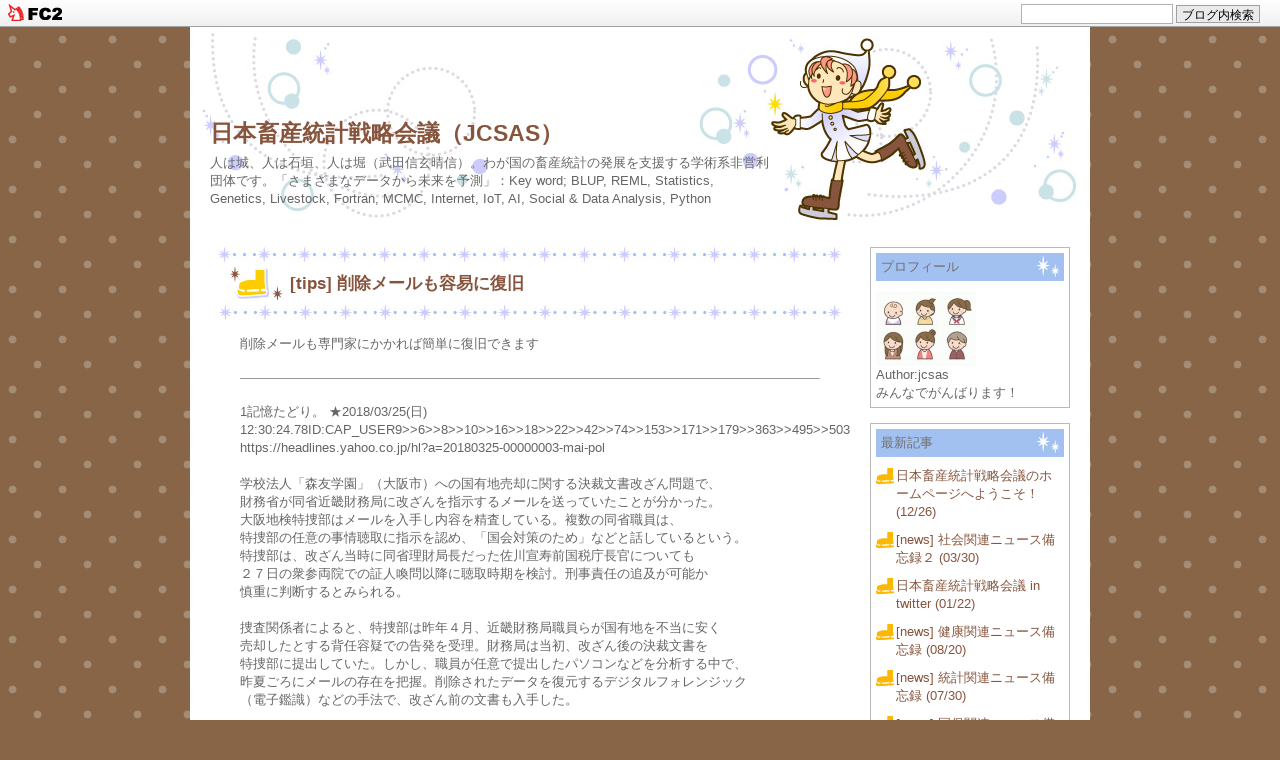

--- FILE ---
content_type: text/html; charset=utf-8
request_url: http://jcsas2018.jp/blog-date-201803.html
body_size: 10293
content:
<!DOCTYPE html PUBLIC "-//W3C//DTD XHTML 1.0 Transitional//EN" "http://www.w3.org/TR/xhtml1/DTD/xhtml1-transitional.dtd">
<html xmlns="http://www.w3.org/1999/xhtml" xml:lang="ja" lang="ja">
<head>
	<meta http-equiv="Content-Type" content="text/html; charset=utf-8" />
	<meta http-equiv="Content-Style-Type" content="text/css" />
	<meta http-equiv="Content-Script-Type" content="text/javascript" />
	<meta name="author" content="jcsas" />
	<meta name="description" content="人は城、人は石垣、人は堀（武田信玄晴信）。わが国の畜産統計の発展を支援する学術系非営利団体です。「さまざまなデータから未来を予測」：Key word; BLUP, REML, Statistics, Genetics, Livestock, Fortran, MCMC, Internet, IoT, AI, Social & Data Analysis, Python" />
	<title>日本畜産統計戦略会議（JCSAS）　2018年03月</title>
	<link rel="stylesheet" type="text/css" href="http://blog-imgs-110.fc2.com/j/c/s/jcsas/css/22377.css" media="all" />
	<link rel="alternate" type="application/rss+xml" href="http://jcsas2018.jp/?xml" title="RSS" />
	<link rel="top" href="http://jcsas2018.jp/" title="Top" />
	<link rel="index" href="http://jcsas2018.jp/?all" title="インデックス" />
				<link href="https://static.fc2.com/css_cn/common/headbar/120710style.css" rel="stylesheet" type="text/css" media="all" />
</head>
<body>
<div id="sh_fc2blogheadbar">
	<div class="sh_fc2blogheadbar_body">
		<div id="sh_fc2blogheadbar_menu">
			<a href="https://blog.fc2.com/" rel="nofollow"><img src="https://static.fc2.com/image/headbar/sh_fc2blogheadbar_logo.png" alt="FC2ブログ" /></a>
		</div>
		<div id="sh_fc2blogheadbar_search">
			<form name="barForm" method="get" action="" target="blank">
				<input class="sh_fc2blogheadbar_searchform" type="text" name="q" value="" maxlength="30" onclick="this.style.color='#000000';" onfocus="this.select();" onblur="this.style.color='#999999'" />
				<input type="hidden" name="charset" value="utf-8" />
				<input class="sh_fc2blogheadbar_searchbtn" type="submit" value="ブログ内検索" />
			</form>
		</div>
		<div id="sh_fc2blogheadbar_link_box" class="sh_fc2blogheadbar_link" style="visibility: hidden;"></div>
	</div>
</div>

	<div id="container">
		<div id="header">
			<h1><a href="http://jcsas2018.jp/" accesskey="0" title="日本畜産統計戦略会議（JCSAS）">日本畜産統計戦略会議（JCSAS）</a></h1>
			<p>人は城、人は石垣、人は堀（武田信玄晴信）。わが国の畜産統計の発展を支援する学術系非営利団体です。「さまざまなデータから未来を予測」：Key word; BLUP, REML, Statistics, Genetics, Livestock, Fortran, MCMC, Internet, IoT, AI, Social & Data Analysis, Python</p>
		</div><!-- /header -->
		<div id="main">
									<div class="content" id="e24">
				<h2 class="entry_header"><a href="http://jcsas2018.jp/blog-entry-24.html" title="このエントリーの固定リンク">[tips] 削除メールも容易に復旧</a></h2>
				<div class="entry_body">
					削除メールも専門家にかかれば簡単に復旧できます<br><br><hr size="1"><br>1記憶たどり。 ★2018/03/25(日) 12:30:24.78ID:CAP_USER9&gt;&gt;6&gt;&gt;8&gt;&gt;10&gt;&gt;16&gt;&gt;18&gt;&gt;22&gt;&gt;42&gt;&gt;74&gt;&gt;153&gt;&gt;171&gt;&gt;179&gt;&gt;363&gt;&gt;495&gt;&gt;503&gt;&gt;506<br>https://headlines.yahoo.co.jp/hl?a=20180325-00000003-mai-pol <br><br>学校法人「森友学園」（大阪市）への国有地売却に関する決裁文書改ざん問題で、 <br>財務省が同省近畿財務局に改ざんを指示するメールを送っていたことが分かった。 <br>大阪地検特捜部はメールを入手し内容を精査している。複数の同省職員は、 <br>特捜部の任意の事情聴取に指示を認め、「国会対策のため」などと話しているという。 <br>特捜部は、改ざん当時に同省理財局長だった佐川宣寿前国税庁長官についても <br>２７日の衆参両院での証人喚問以降に聴取時期を検討。刑事責任の追及が可能か <br>慎重に判断するとみられる。 <br><br>捜査関係者によると、特捜部は昨年４月、近畿財務局職員らが国有地を不当に安く <br>売却したとする背任容疑での告発を受理。財務局は当初、改ざん後の決裁文書を <br>特捜部に提出していた。しかし、職員が任意で提出したパソコンなどを分析する中で、 <br>昨夏ごろにメールの存在を把握。削除されたデータを復元するデジタルフォレンジック <br>（電子鑑識）などの手法で、改ざん前の文書も入手した。 <br><br>本省や財務局の職員は事情聴取に、昨年２～４月に本省の指示で書き換え、 <br>佐川氏の答弁と整合性を取るためだったと説明。特捜部は、今月７日に自殺した <br>財務局職員からも以前に事情を聴いていたとみられる。 <br><br>財務省は今月１２日、学園への国有地貸し付けや売却に関する決裁文書１４件を <br>本省の指示で書き換えたと発表。改ざんは約３００カ所に及び、学園が陳情していた <br>複数の政治家や安倍晋三首相の妻昭恵氏に関する記述も削除されていた。 <br><br>国有地が約８億円値引きされ、１億３４００万円と格安での売却が発覚した昨年２月以降、 <br>佐川氏は「価格を提示したことも、先方からいくらで買いたいと希望があったこともない」 <br>と価格交渉を否定。交渉記録についても「廃棄した」と答弁していた。 <br><br>しかし、改ざん前の文書には「価格等について協議した」と明記され、財務局が本省の指示で <br>交渉した詳しい経緯が書かれ、答弁と矛盾する内容だった。 <br><br>特捜部は背任容疑の他、公用文書毀棄（きき）などの容疑でも告発を受理。 <br>立件の可否を慎重に判断する。 <br><br><br>前スレ <br>http://asahi.2ch.net/test/read.cgi/newsplus/1521942042/ <br>1が建った時刻：2018/03/25(日) 08:18:32.75 <br><hr size="1"><br>										<div class="fc2_footer" style="text-align:left;vertical-align:middle;height:auto;">
<div class="fc2button-clap" data-clap-url="//blogvote.fc2.com/pickup/jcsas/24/clap" id="fc2button-clap-24" style="vertical-align:top;border:none;display:inline;margin-right:2px;">
<script type="text/javascript">
(function(d) {
var img = new Image();
d.getElementById("fc2button-clap-24").appendChild(img);
img.src = '//static.fc2.com/image/clap/number/white/4.gif';
(function(s) { s.cursor = 'pointer'; s.border = 0; s.verticalAlign = 'top'; s.margin = '0'; s.padding = '0'; })(img.style);
var clap = function() { window.open('//blogvote.fc2.com/pickup/jcsas/24/clap')};
if (img.addEventListener) { img.addEventListener('click', clap, false); } else if (img.attachEvent) { img.attachEvent('onclick', clap); }
})(document);
</script>
</div>

<div class="fc2button-twitter" style="vertical-align:top;border:none;margin-right:2px;display:inline-block;*display:inline;">
<a href="https://twitter.com/share" class="twitter-share-button" data-url="http://jcsas2018.jp/blog-entry-24.html" data-text="[tips] 削除メールも容易に復旧" data-size="" data-lang="ja">Tweet</a>
<script type="text/javascript" charset="utf-8" src="https://platform.twitter.com/widgets.js"></script>
</div><div class="fc2button-facebook" style="vertical-align:top;border:none;display:inline-block;*display:inline;*margin-right:5px;">
<iframe src="https://www.facebook.com/plugins/like.php?href=http%3A%2F%2Fjcsas2018.jp%2Fblog-entry-24.html&amp;layout=button_count&amp;width=105&amp;share=0&amp;action=like&amp;height=21&amp;locale=ja_JP&amp;appId=" width="105" height="21" style="border:none; overflow:hidden;" scrolling="no" frameborder="0" allowfullscreen="true" allow="autoplay; clipboard-write; encrypted-media; picture-in-picture; web-share"></iframe>
</div>
<div class="fc2button-line" style="vertical-align:top;border:none;margin-right:1em;display:none;">
<div class="line-it-button" data-lang="ja" data-type="share-a" data-url="http://jcsas2018.jp/blog-entry-24.html" style="display: none;"></div>
<script src="https://d.line-scdn.net/r/web/social-plugin/js/thirdparty/loader.min.js" async="async" defer="defer"></script>
</div>
</div>
									</div><!--/entry_body-->
				<ul class="entry_footer">
					<li>2018-03-25(14:23) : </li>
					<li><a href="/blog-category-6.html" title="このカテゴリ一覧を見る">tips</a> : </li>
										<li><a href="http://jcsas2018.jp/blog-entry-24.html#cm" title="コメントの投稿">コメント 3</a> : </li>
																								</ul>
				<div class="pagetop"><a href="#container" title="このページのトップへ">このページのトップへ</a></div>
			</div><!--/content--><div class="content" id="e23">
				<h2 class="entry_header"><a href="http://jcsas2018.jp/blog-entry-23.html" title="このエントリーの固定リンク">[news] Facebookでのいいね！はその情報がFacebook役員に知られます </a></h2>
				<div class="entry_body">
					<div>あちこちのWebページに設置してある「Facebookいいね！ボタン」が悪さしています。</div><div>（本ページにも設置してあります）</div><div><br></div><div>このFacebookいいねを押すと、<br>・ボタン押せる人はFacebookユーザーのみ。そのユーザーの名前や個人情報など。<br>・どこの変な怪しいページでいいねボタン押したかの情報。<br>をセットでFacebook本社にユーザーには内緒(規定には小さくその旨かかれてるらしい)で送信する仕組み。<br></div><div><br></div><div>Facebookはホントに恐ろしい。</div><div>こういうのがネット社会の恐ろしさです。</div><div><br></div><div>1孤高の旅人 ★2018/02/25(日) 12:36:07.40ID:CAP_USER9&gt;&gt;195&gt;&gt;203<br>いいね！設置サイト、閲覧だけで個人情報送信 <br>2018年02月25日 11時57分 <br>http://www.yomiuri.co.jp/national/20180224-OYT1T50128.html </div><div>　世界最大のＳＮＳ（ソーシャル・ネットワーキング・サービス）フェイスブック（ＦＢ）が、「いいね！」ボタンを設置した外部のウェブサイトを通じて、利用者の「個人情報」を大量に集めている。 </div><div>　「いいね！」の設置サイトを閲覧するとクリックしなくても自動的に端末情報などがＦＢに送られ、ＦＢの保有する利用者登録情報と紐ひもづけされるためだ。「いいね！」は国内の公的機関や企業をはじめ、医療情報サイトなどにも設置されているが、こうした機能があることを認識しているサイトは少ない。専門家は個人情報保護法に抵触する可能性を指摘している。 <br>　ＦＢの情報収集を巡っては今月、ベルギーの裁判所がプライバシー侵害を認定。ＦＢは「海外では対応を検討しているが、日本では予定はない」としている。 <br>　読売新聞がＦＢの「いいね！」「シェア」「ログイン」などの設置状況を調べたところ、１月末現在で全国上場企業の売上高トップ１００社のうち半数以上で確認。外務、財務、農水省、警察庁などの公的機関や、アダルトサイト、医療情報サイト、患者らが病状をつづる「病気ブログ」でも多数設置されている。 <br>　これらのプログラムはＦＢによって無償提供され、誰でも自由に設置できる。サイト運営者にとっては、コンテンツ拡散などに役立つが、設置すると、サイトを閲覧した端末に端末識別情報や閲覧サイト情報などをＦＢのサーバーに送信させる仕組みになっている。 <br>　端末の識別情報は単独では個人情報保護法の規制対象外のため、こうした閲覧履歴の収集はＦＢ以外の事業者も普通に行っているが、実名登録が原則のＦＢの場合、利用者の氏名等の登録情報と結びつけ、個人情報として蓄積することになる。ＦＢは、こうした一人一人の関心や嗜好しこうがわかる閲覧履歴をもとに、ＦＢ内外での広告に活用している。 <br>　ＦＢは「現在は、自社の規約で説明している」としているが、利用者には、どのサイトに「いいね！」が置かれているか閲覧するまで分からず、閲覧するとその瞬間に情報が送信されるため、拒否できない状態だ。<br>一方、設置サイト側は「商品の宣伝になると思って設置しただけで、まさか閲覧するだけで情報送信させる仕組みとは思わなかった」（自動車メーカー）などと説明し、自社サイトの規約で説明しているケースはほとんどなかった。 <br>　プライバシー問題に詳しい情報セキュリティ大学院大学の湯浅墾道はるみち教授の話「利用者にとっては予測も拒否もできない情報収集。規約も分かりにくく、送信に気づかない人も多いことを考えると個人情報保護法の求める適正取得の義務に違反する可能性がある」</div><div><br></div>										<div class="fc2_footer" style="text-align:left;vertical-align:middle;height:auto;">
<div class="fc2button-clap" data-clap-url="//blogvote.fc2.com/pickup/jcsas/23/clap" id="fc2button-clap-23" style="vertical-align:top;border:none;display:inline;margin-right:2px;">
<script type="text/javascript">
(function(d) {
var img = new Image();
d.getElementById("fc2button-clap-23").appendChild(img);
img.src = '//static.fc2.com/image/clap/number/white/5.gif';
(function(s) { s.cursor = 'pointer'; s.border = 0; s.verticalAlign = 'top'; s.margin = '0'; s.padding = '0'; })(img.style);
var clap = function() { window.open('//blogvote.fc2.com/pickup/jcsas/23/clap')};
if (img.addEventListener) { img.addEventListener('click', clap, false); } else if (img.attachEvent) { img.attachEvent('onclick', clap); }
})(document);
</script>
</div>

<div class="fc2button-twitter" style="vertical-align:top;border:none;margin-right:2px;display:inline-block;*display:inline;">
<a href="https://twitter.com/share" class="twitter-share-button" data-url="http://jcsas2018.jp/blog-entry-23.html" data-text="[news] Facebookでのいいね！はその情報がFacebook役員に知られます " data-size="" data-lang="ja">Tweet</a>
<script type="text/javascript" charset="utf-8" src="https://platform.twitter.com/widgets.js"></script>
</div><div class="fc2button-facebook" style="vertical-align:top;border:none;display:inline-block;*display:inline;*margin-right:5px;">
<iframe src="https://www.facebook.com/plugins/like.php?href=http%3A%2F%2Fjcsas2018.jp%2Fblog-entry-23.html&amp;layout=button_count&amp;width=105&amp;share=0&amp;action=like&amp;height=21&amp;locale=ja_JP&amp;appId=" width="105" height="21" style="border:none; overflow:hidden;" scrolling="no" frameborder="0" allowfullscreen="true" allow="autoplay; clipboard-write; encrypted-media; picture-in-picture; web-share"></iframe>
</div>
<div class="fc2button-line" style="vertical-align:top;border:none;margin-right:1em;display:none;">
<div class="line-it-button" data-lang="ja" data-type="share-a" data-url="http://jcsas2018.jp/blog-entry-23.html" style="display: none;"></div>
<script src="https://d.line-scdn.net/r/web/social-plugin/js/thirdparty/loader.min.js" async="async" defer="defer"></script>
</div>
</div>
									</div><!--/entry_body-->
				<ul class="entry_footer">
					<li>2018-03-02(13:31) : </li>
					<li><a href="/blog-category-5.html" title="このカテゴリ一覧を見る">news</a> : </li>
										<li><a href="http://jcsas2018.jp/blog-entry-23.html#cm" title="コメントの投稿">コメント 4</a> : </li>
																								</ul>
				<div class="pagetop"><a href="#container" title="このページのトップへ">このページのトップへ</a></div>
			</div><!--/content-->											
															<div class="page_navi">
											<a href="http://jcsas2018.jp/" title="ホーム">ホーム</a>
													</div><!--/page_navi-->
						<div class="content">
				
				<div class="pagetop"><a href="#container" title="このページのトップへ">このページのトップへ</a></div>
			</div><!--/content-->
					</div><!-- /main -->
		<div id="sidemenu">
						
			<dl class="sidemenu_body">
				<dt class="plg_title" style="text-align:left">プロフィール</dt>
								<dd class="plg_body" style="text-align:left"><p class="plugin-myimage" style="text-align:left">
<img src="https://blog-imgs-110.fc2.com/j/c/s/jcsas/jcsas4s.jpg" alt="jcsas">
</p>
<p style="text-align:left">
Author:jcsas<br>
みんなでがんばります！</p></dd>
							</dl>
			
			<dl class="sidemenu_body">
				<dt class="plg_title" style="text-align:left">最新記事</dt>
								<dd class="plg_body" style="text-align:left"><ul>
<li style="text-align:left">
<a href="http://jcsas2018.jp/blog-entry-4.html" title="日本畜産統計戦略会議のホームページへようこそ！">日本畜産統計戦略会議のホームページへようこそ！ (12/26)</a>
</li><li style="text-align:left">
<a href="http://jcsas2018.jp/blog-entry-47.html" title="[news] 社会関連ニュース備忘録２">[news] 社会関連ニュース備忘録２ (03/30)</a>
</li><li style="text-align:left">
<a href="http://jcsas2018.jp/blog-entry-21.html" title="日本畜産統計戦略会議 in twitter">日本畜産統計戦略会議 in twitter (01/22)</a>
</li><li style="text-align:left">
<a href="http://jcsas2018.jp/blog-entry-52.html" title="[news] 健康関連ニュース備忘録">[news] 健康関連ニュース備忘録 (08/20)</a>
</li><li style="text-align:left">
<a href="http://jcsas2018.jp/blog-entry-51.html" title="[news] 統計関連ニュース備忘録">[news] 統計関連ニュース備忘録 (07/30)</a>
</li><li style="text-align:left">
<a href="http://jcsas2018.jp/blog-entry-43.html" title="[news] 国保関連ニュース備忘録">[news] 国保関連ニュース備忘録 (02/26)</a>
</li><li style="text-align:left">
<a href="http://jcsas2018.jp/blog-entry-36.html" title="プログラム部品等の永続的保守管理について">プログラム部品等の永続的保守管理について (12/29)</a>
</li><li style="text-align:left">
<a href="http://jcsas2018.jp/blog-entry-30.html" title="[news] プログラム関連ニュース備忘録">[news] プログラム関連ニュース備忘録 (11/20)</a>
</li><li style="text-align:left">
<a href="http://jcsas2018.jp/blog-entry-18.html" title="[news] 大学・文科省等関連ニュース備忘録">[news] 大学・文科省等関連ニュース備忘録 (01/11)</a>
</li><li style="text-align:left">
<a href="http://jcsas2018.jp/blog-entry-54.html" title="[net] koeのチカラ、kotobaのヒビキ">[net] koeのチカラ、kotobaのヒビキ (09/12)</a>
</li><li style="text-align:left">
<a href="http://jcsas2018.jp/blog-entry-42.html" title="[news] 国際ニュース関連備忘録">[news] 国際ニュース関連備忘録 (02/24)</a>
</li><li style="text-align:left">
<a href="http://jcsas2018.jp/blog-entry-148.html" title="保守ｗ">保守ｗ (10/09)</a>
</li><li style="text-align:left">
<a href="http://jcsas2018.jp/blog-entry-27.html" title="[news] 法務関連ニュース備忘録">[news] 法務関連ニュース備忘録 (06/21)</a>
</li><li style="text-align:left">
<a href="http://jcsas2018.jp/blog-entry-147.html" title="[news] 全国の農業従事者は5年前から23.1％減少　平均年齢67.8歳">[news] 全国の農業従事者は5年前から23.1％減少　平均年齢67.8歳 (05/05)</a>
</li><li style="text-align:left">
<a href="http://jcsas2018.jp/blog-entry-146.html" title="科学における選択と集中">科学における選択と集中 (05/05)</a>
</li><li style="text-align:left">
<a href="http://jcsas2018.jp/blog-entry-145.html" title="国家公務員の総合職採用に「デジタル」区分新設">国家公務員の総合職採用に「デジタル」区分新設 (04/26)</a>
</li><li style="text-align:left">
<a href="http://jcsas2018.jp/blog-entry-40.html" title="[news] 経済ニュース関連備忘録">[news] 経済ニュース関連備忘録 (01/31)</a>
</li><li style="text-align:left">
<a href="http://jcsas2018.jp/blog-entry-144.html" title="[python] プログラミングの基本">[python] プログラミングの基本 (01/27)</a>
</li><li style="text-align:left">
<a href="http://jcsas2018.jp/blog-entry-143.html" title="[python] パイソンの所感">[python] パイソンの所感 (01/27)</a>
</li><li style="text-align:left">
<a href="http://jcsas2018.jp/blog-entry-142.html" title="[python] パイソンって何ができるの？">[python] パイソンって何ができるの？ (01/26)</a>
</li><li style="text-align:left">
<a href="http://jcsas2018.jp/blog-entry-141.html" title="[python] パイソン入門したい人へ">[python] パイソン入門したい人へ (01/26)</a>
</li><li style="text-align:left">
<a href="http://jcsas2018.jp/blog-entry-140.html" title="[Python] パイソンprint文">[Python] パイソンprint文 (01/26)</a>
</li><li style="text-align:left">
<a href="http://jcsas2018.jp/blog-entry-139.html" title="[Pyhton] パイソン言語いきまーす">[Pyhton] パイソン言語いきまーす (01/22)</a>
</li><li style="text-align:left">
<a href="http://jcsas2018.jp/blog-entry-138.html" title="[news] 菅総理年頭のご挨拶２０２１">[news] 菅総理年頭のご挨拶２０２１ (01/02)</a>
</li><li style="text-align:left">
<a href="http://jcsas2018.jp/blog-entry-137.html" title="[news] はやぶさ２帰還">[news] はやぶさ２帰還 (12/06)</a>
</li><li style="text-align:left">
<a href="http://jcsas2018.jp/blog-entry-136.html" title="[武漢ウイルス] 新型コロナを指定感染症から外すとどうなるの">[武漢ウイルス] 新型コロナを指定感染症から外すとどうなるの (11/28)</a>
</li><li style="text-align:left">
<a href="http://jcsas2018.jp/blog-entry-135.html" title="[武漢ウイルス] コロナ第３波到来 ">[武漢ウイルス] コロナ第３波到来  (11/28)</a>
</li><li style="text-align:left">
<a href="http://jcsas2018.jp/blog-entry-134.html" title="[news] 鳥インフル２０２０ ">[news] 鳥インフル２０２０  (11/15)</a>
</li><li style="text-align:left">
<a href="http://jcsas2018.jp/blog-entry-133.html" title="[net] ハンターのＰＣ">[net] ハンターのＰＣ (10/30)</a>
</li><li style="text-align:left">
<a href="http://jcsas2018.jp/blog-entry-132.html" title="[news] 東京オリンピックチケット払い戻し期間はわずか20日間のみ">[news] 東京オリンピックチケット払い戻し期間はわずか20日間のみ (10/24)</a>
</li><li style="text-align:left">
<a href="http://jcsas2018.jp/blog-entry-131.html" title="日本学術会議のお粗末さ">日本学術会議のお粗末さ (10/07)</a>
</li><li style="text-align:left">
<a href="http://jcsas2018.jp/blog-entry-130.html" title="[武漢ウイルス] トランプ大統領コロナ感染">[武漢ウイルス] トランプ大統領コロナ感染 (10/02)</a>
</li><li style="text-align:left">
<a href="http://jcsas2018.jp/blog-entry-129.html" title="[news] 新婚家庭への補助 by 内閣府">[news] 新婚家庭への補助 by 内閣府 (09/20)</a>
</li><li style="text-align:left">
<a href="http://jcsas2018.jp/blog-entry-128.html" title="[news] 日本の大学の欠点">[news] 日本の大学の欠点 (09/19)</a>
</li><li style="text-align:left">
<a href="http://jcsas2018.jp/blog-entry-127.html" title="[news] 預託ビジネスを原則禁止に">[news] 預託ビジネスを原則禁止に (09/18)</a>
</li><li style="text-align:left">
<a href="http://jcsas2018.jp/blog-entry-126.html" title="[news] 菅新総理">[news] 菅新総理 (09/16)</a>
</li><li style="text-align:left">
<a href="http://jcsas2018.jp/blog-entry-125.html" title="[武漢ウイルス] BCGに新型コロナからの保護性能">[武漢ウイルス] BCGに新型コロナからの保護性能 (09/14)</a>
</li><li style="text-align:left">
<a href="http://jcsas2018.jp/blog-entry-124.html" title="[pc] 小中学生にPC">[pc] 小中学生にPC (09/12)</a>
</li><li style="text-align:left">
<a href="http://jcsas2018.jp/blog-entry-123.html" title="[news] 安倍総理辞意表明">[news] 安倍総理辞意表明 (08/28)</a>
</li><li style="text-align:left">
<a href="http://jcsas2018.jp/blog-entry-122.html" title="[news] 中国からの謎の種まかないで">[news] 中国からの謎の種まかないで (07/31)</a>
</li><li style="text-align:left">
<a href="http://jcsas2018.jp/blog-entry-121.html" title="[武漢ウイルス] 感染者数がじわじわ増加">[武漢ウイルス] 感染者数がじわじわ増加 (07/04)</a>
</li><li style="text-align:left">
<a href="http://jcsas2018.jp/blog-entry-120.html" title="[武漢ウイルス] ひとまず新型コロナ対策に成功した日本文化">[武漢ウイルス] ひとまず新型コロナ対策に成功した日本文化 (06/21)</a>
</li><li style="text-align:left">
<a href="http://jcsas2018.jp/blog-entry-119.html" title="[net] IT省つくるべき">[net] IT省つくるべき (06/11)</a>
</li><li style="text-align:left">
<a href="http://jcsas2018.jp/blog-entry-118.html" title="[武漢ウイルス] こんなのがWHOという２１世紀現代社会">[武漢ウイルス] こんなのがWHOという２１世紀現代社会 (05/21)</a>
</li><li style="text-align:left">
<a href="http://jcsas2018.jp/blog-entry-117.html" title="少し落ち着いてきた・・？">少し落ち着いてきた・・？ (05/19)</a>
</li><li style="text-align:left">
<a href="http://jcsas2018.jp/blog-entry-116.html" title="[武漢ウイルス]　新型コロナウイルス政府広報のページ（支援情報等）">[武漢ウイルス]　新型コロナウイルス政府広報のページ（支援情報等） (05/07)</a>
</li><li style="text-align:left">
<a href="http://jcsas2018.jp/blog-entry-115.html" title="[武漢ウイルス]　新型コロナの抗体発見">[武漢ウイルス]　新型コロナの抗体発見 (05/07)</a>
</li><li style="text-align:left">
<a href="http://jcsas2018.jp/blog-entry-114.html" title="[net] ハンコ文化ついに見直しの兆し">[net] ハンコ文化ついに見直しの兆し (04/20)</a>
</li><li style="text-align:left">
<a href="http://jcsas2018.jp/blog-entry-113.html" title="非常勤を増やすとこういうスパイ事件が今後増大する">非常勤を増やすとこういうスパイ事件が今後増大する (04/01)</a>
</li><li style="text-align:left">
<a href="http://jcsas2018.jp/blog-entry-112.html" title="[武漢ウイルス]　えっとね悪いのは中国だから">[武漢ウイルス]　えっとね悪いのは中国だから (03/17)</a>
</li></ul></dd>
							</dl>
			
			<dl class="sidemenu_body">
				<dt class="plg_title" style="text-align:left">最新コメント</dt>
								<dd class="plg_body" style="text-align:left"><ul>
<li style="text-align:left">
<a href="http://jcsas2018.jp/blog-entry-54.html#comment8925" title="No title">:[net] koeのチカラ、kotobaのヒビキ (10/18)</a>
</li><li style="text-align:left">
<a href="http://jcsas2018.jp/blog-entry-54.html#comment8924" title="No title">:[net] koeのチカラ、kotobaのヒビキ (10/18)</a>
</li><li style="text-align:left">
<a href="http://jcsas2018.jp/blog-entry-54.html#comment8923" title="No title">:[net] koeのチカラ、kotobaのヒビキ (10/16)</a>
</li><li style="text-align:left">
<a href="http://jcsas2018.jp/blog-entry-54.html#comment8922" title="No title">:[net] koeのチカラ、kotobaのヒビキ (10/16)</a>
</li><li style="text-align:left">
<a href="http://jcsas2018.jp/blog-entry-54.html#comment8921" title="No title">:[net] koeのチカラ、kotobaのヒビキ (10/14)</a>
</li><li style="text-align:left">
<a href="http://jcsas2018.jp/blog-entry-54.html#comment8920" title="No title">:[net] koeのチカラ、kotobaのヒビキ (10/14)</a>
</li><li style="text-align:left">
<a href="http://jcsas2018.jp/blog-entry-54.html#comment8919" title="No title">:[net] koeのチカラ、kotobaのヒビキ (10/14)</a>
</li><li style="text-align:left">
<a href="http://jcsas2018.jp/blog-entry-54.html#comment8918" title="No title">:[net] koeのチカラ、kotobaのヒビキ (10/14)</a>
</li><li style="text-align:left">
<a href="http://jcsas2018.jp/blog-entry-54.html#comment8917" title="No title">:[net] koeのチカラ、kotobaのヒビキ (10/13)</a>
</li><li style="text-align:left">
<a href="http://jcsas2018.jp/blog-entry-146.html#comment8916" title="No title">:科学における選択と集中 (10/09)</a>
</li><li style="text-align:left">
<a href="http://jcsas2018.jp/blog-entry-54.html#comment8915" title="No title">:[net] koeのチカラ、kotobaのヒビキ (10/09)</a>
</li><li style="text-align:left">
<a href="http://jcsas2018.jp/blog-entry-54.html#comment8914" title="No title">:[net] koeのチカラ、kotobaのヒビキ (10/09)</a>
</li><li style="text-align:left">
<a href="http://jcsas2018.jp/blog-entry-148.html#comment8913" title="No title">:保守ｗ (10/09)</a>
</li><li style="text-align:left">
<a href="http://jcsas2018.jp/blog-entry-54.html#comment8912" title="No title">:[net] koeのチカラ、kotobaのヒビキ (10/09)</a>
</li><li style="text-align:left">
<a href="http://jcsas2018.jp/blog-entry-54.html#comment8908" title="No title">:[net] koeのチカラ、kotobaのヒビキ (05/24)</a>
</li><li style="text-align:left">
<a href="http://jcsas2018.jp/blog-entry-146.html#comment8907" title="No title">:科学における選択と集中 (05/05)</a>
</li><li style="text-align:left">
<a href="http://jcsas2018.jp/blog-entry-145.html#comment8906" title="No title">:国家公務員の総合職採用に「デジタル」区分新設 (04/26)</a>
</li><li style="text-align:left">
<a href="http://jcsas2018.jp/blog-entry-145.html#comment8905" title="No title">:国家公務員の総合職採用に「デジタル」区分新設 (04/26)</a>
</li><li style="text-align:left">
<a href="http://jcsas2018.jp/blog-entry-18.html#comment8904" title="">:[news] 大学・文科省等関連ニュース備忘録 (04/16)</a>
</li><li style="text-align:left">
<a href="http://jcsas2018.jp/blog-entry-54.html#comment8903" title="No title">:[net] koeのチカラ、kotobaのヒビキ (02/21)</a>
</li><li style="text-align:left">
<a href="http://jcsas2018.jp/blog-entry-54.html#comment8902" title="No title">:[net] koeのチカラ、kotobaのヒビキ (02/09)</a>
</li><li style="text-align:left">
<a href="http://jcsas2018.jp/blog-entry-54.html#comment8901" title="No title">:[net] koeのチカラ、kotobaのヒビキ (02/09)</a>
</li><li style="text-align:left">
<a href="http://jcsas2018.jp/blog-entry-54.html#comment8900" title="No title">:[net] koeのチカラ、kotobaのヒビキ (02/09)</a>
</li><li style="text-align:left">
<a href="http://jcsas2018.jp/blog-entry-54.html#comment8899" title="No title">:[net] koeのチカラ、kotobaのヒビキ (02/06)</a>
</li><li style="text-align:left">
<a href="http://jcsas2018.jp/blog-entry-143.html#comment8898" title="No title">:[python] パイソンの所感 (01/27)</a>
</li><li style="text-align:left">
<a href="http://jcsas2018.jp/blog-entry-143.html#comment8897" title="No title">:[python] パイソンの所感 (01/27)</a>
</li><li style="text-align:left">
<a href="http://jcsas2018.jp/blog-entry-141.html#comment8895" title="No title">:[python] パイソン入門したい人へ (01/26)</a>
</li><li style="text-align:left">
<a href="http://jcsas2018.jp/blog-entry-141.html#comment8894" title="No title">:[python] パイソン入門したい人へ (01/26)</a>
</li><li style="text-align:left">
<a href="http://jcsas2018.jp/blog-entry-141.html#comment8893" title="No title">:[python] パイソン入門したい人へ (01/26)</a>
</li><li style="text-align:left">
<a href="http://jcsas2018.jp/blog-entry-140.html#comment8892" title="No title">:[Python] パイソンprint文 (01/26)</a>
</li><li style="text-align:left">
<a href="http://jcsas2018.jp/blog-entry-140.html#comment8891" title="No title">:[Python] パイソンprint文 (01/26)</a>
</li><li style="text-align:left">
<a href="http://jcsas2018.jp/blog-entry-54.html#comment8890" title="No title">:[net] koeのチカラ、kotobaのヒビキ (01/26)</a>
</li><li style="text-align:left">
<a href="http://jcsas2018.jp/blog-entry-54.html#comment8889" title="No title">:[net] koeのチカラ、kotobaのヒビキ (01/26)</a>
</li><li style="text-align:left">
<a href="http://jcsas2018.jp/blog-entry-54.html#comment8888" title="No title">:[net] koeのチカラ、kotobaのヒビキ (01/26)</a>
</li><li style="text-align:left">
<a href="http://jcsas2018.jp/blog-entry-54.html#comment8887" title="No title">:[net] koeのチカラ、kotobaのヒビキ (01/26)</a>
</li><li style="text-align:left">
<a href="http://jcsas2018.jp/blog-entry-54.html#comment8886" title="No title">:[net] koeのチカラ、kotobaのヒビキ (01/25)</a>
</li><li style="text-align:left">
<a href="http://jcsas2018.jp/blog-entry-54.html#comment8885" title="No title">:[net] koeのチカラ、kotobaのヒビキ (01/25)</a>
</li><li style="text-align:left">
<a href="http://jcsas2018.jp/blog-entry-54.html#comment8884" title="No title">:[net] koeのチカラ、kotobaのヒビキ (01/25)</a>
</li><li style="text-align:left">
<a href="http://jcsas2018.jp/blog-entry-54.html#comment8883" title="No title">:[net] koeのチカラ、kotobaのヒビキ (01/25)</a>
</li><li style="text-align:left">
<a href="http://jcsas2018.jp/blog-entry-54.html#comment8882" title="No title">:[net] koeのチカラ、kotobaのヒビキ (01/25)</a>
</li><li style="text-align:left">
<a href="http://jcsas2018.jp/blog-entry-139.html#comment8881" title="No title">:[Pyhton] パイソン言語いきまーす (01/22)</a>
</li><li style="text-align:left">
<a href="http://jcsas2018.jp/blog-entry-54.html#comment8880" title="No title">:[net] koeのチカラ、kotobaのヒビキ (01/22)</a>
</li><li style="text-align:left">
<a href="http://jcsas2018.jp/blog-entry-54.html#comment8879" title="No title">:[net] koeのチカラ、kotobaのヒビキ (01/22)</a>
</li><li style="text-align:left">
<a href="http://jcsas2018.jp/blog-entry-54.html#comment8878" title="No title">:[net] koeのチカラ、kotobaのヒビキ (01/22)</a>
</li><li style="text-align:left">
<a href="http://jcsas2018.jp/blog-entry-54.html#comment8877" title="No title">:[net] koeのチカラ、kotobaのヒビキ (01/22)</a>
</li><li style="text-align:left">
<a href="http://jcsas2018.jp/blog-entry-54.html#comment8876" title="No title">:[net] koeのチカラ、kotobaのヒビキ (01/16)</a>
</li><li style="text-align:left">
<a href="http://jcsas2018.jp/blog-entry-54.html#comment8875" title="No title">:[net] koeのチカラ、kotobaのヒビキ (01/16)</a>
</li><li style="text-align:left">
<a href="http://jcsas2018.jp/blog-entry-54.html#comment8874" title="No title">:[net] koeのチカラ、kotobaのヒビキ (01/16)</a>
</li><li style="text-align:left">
<a href="http://jcsas2018.jp/blog-entry-54.html#comment8873" title="No title">:[net] koeのチカラ、kotobaのヒビキ (01/16)</a>
</li><li style="text-align:left">
<a href="http://jcsas2018.jp/blog-entry-54.html#comment8872" title="No title">:[net] koeのチカラ、kotobaのヒビキ (01/16)</a>
</li></ul></dd>
							</dl>
			
			<dl class="sidemenu_body">
				<dt class="plg_title" style="text-align:left">月別アーカイブ</dt>
								<dd class="plg_body" style="text-align:left"><ul>
<li style="text-align:left">
<a href="http://jcsas2018.jp/blog-date-203212.html" title="2032/12">2032/12 (1)</a>
</li><li style="text-align:left">
<a href="http://jcsas2018.jp/blog-date-202903.html" title="2029/03">2029/03 (1)</a>
</li><li style="text-align:left">
<a href="http://jcsas2018.jp/blog-date-202801.html" title="2028/01">2028/01 (1)</a>
</li><li style="text-align:left">
<a href="http://jcsas2018.jp/blog-date-202408.html" title="2024/08">2024/08 (1)</a>
</li><li style="text-align:left">
<a href="http://jcsas2018.jp/blog-date-202407.html" title="2024/07">2024/07 (1)</a>
</li><li style="text-align:left">
<a href="http://jcsas2018.jp/blog-date-202402.html" title="2024/02">2024/02 (1)</a>
</li><li style="text-align:left">
<a href="http://jcsas2018.jp/blog-date-202312.html" title="2023/12">2023/12 (1)</a>
</li><li style="text-align:left">
<a href="http://jcsas2018.jp/blog-date-202311.html" title="2023/11">2023/11 (1)</a>
</li><li style="text-align:left">
<a href="http://jcsas2018.jp/blog-date-202301.html" title="2023/01">2023/01 (1)</a>
</li><li style="text-align:left">
<a href="http://jcsas2018.jp/blog-date-202209.html" title="2022/09">2022/09 (1)</a>
</li><li style="text-align:left">
<a href="http://jcsas2018.jp/blog-date-202202.html" title="2022/02">2022/02 (1)</a>
</li><li style="text-align:left">
<a href="http://jcsas2018.jp/blog-date-202110.html" title="2021/10">2021/10 (1)</a>
</li><li style="text-align:left">
<a href="http://jcsas2018.jp/blog-date-202106.html" title="2021/06">2021/06 (1)</a>
</li><li style="text-align:left">
<a href="http://jcsas2018.jp/blog-date-202105.html" title="2021/05">2021/05 (2)</a>
</li><li style="text-align:left">
<a href="http://jcsas2018.jp/blog-date-202104.html" title="2021/04">2021/04 (1)</a>
</li><li style="text-align:left">
<a href="http://jcsas2018.jp/blog-date-202101.html" title="2021/01">2021/01 (8)</a>
</li><li style="text-align:left">
<a href="http://jcsas2018.jp/blog-date-202012.html" title="2020/12">2020/12 (1)</a>
</li><li style="text-align:left">
<a href="http://jcsas2018.jp/blog-date-202011.html" title="2020/11">2020/11 (3)</a>
</li><li style="text-align:left">
<a href="http://jcsas2018.jp/blog-date-202010.html" title="2020/10">2020/10 (4)</a>
</li><li style="text-align:left">
<a href="http://jcsas2018.jp/blog-date-202009.html" title="2020/09">2020/09 (6)</a>
</li><li style="text-align:left">
<a href="http://jcsas2018.jp/blog-date-202008.html" title="2020/08">2020/08 (1)</a>
</li><li style="text-align:left">
<a href="http://jcsas2018.jp/blog-date-202007.html" title="2020/07">2020/07 (2)</a>
</li><li style="text-align:left">
<a href="http://jcsas2018.jp/blog-date-202006.html" title="2020/06">2020/06 (2)</a>
</li><li style="text-align:left">
<a href="http://jcsas2018.jp/blog-date-202005.html" title="2020/05">2020/05 (4)</a>
</li><li style="text-align:left">
<a href="http://jcsas2018.jp/blog-date-202004.html" title="2020/04">2020/04 (2)</a>
</li><li style="text-align:left">
<a href="http://jcsas2018.jp/blog-date-202003.html" title="2020/03">2020/03 (5)</a>
</li><li style="text-align:left">
<a href="http://jcsas2018.jp/blog-date-202002.html" title="2020/02">2020/02 (22)</a>
</li><li style="text-align:left">
<a href="http://jcsas2018.jp/blog-date-202001.html" title="2020/01">2020/01 (23)</a>
</li><li style="text-align:left">
<a href="http://jcsas2018.jp/blog-date-201910.html" title="2019/10">2019/10 (2)</a>
</li><li style="text-align:left">
<a href="http://jcsas2018.jp/blog-date-201909.html" title="2019/09">2019/09 (7)</a>
</li><li style="text-align:left">
<a href="http://jcsas2018.jp/blog-date-201907.html" title="2019/07">2019/07 (1)</a>
</li><li style="text-align:left">
<a href="http://jcsas2018.jp/blog-date-201905.html" title="2019/05">2019/05 (1)</a>
</li><li style="text-align:left">
<a href="http://jcsas2018.jp/blog-date-201904.html" title="2019/04">2019/04 (1)</a>
</li><li style="text-align:left">
<a href="http://jcsas2018.jp/blog-date-201903.html" title="2019/03">2019/03 (1)</a>
</li><li style="text-align:left">
<a href="http://jcsas2018.jp/blog-date-201902.html" title="2019/02">2019/02 (2)</a>
</li><li style="text-align:left">
<a href="http://jcsas2018.jp/blog-date-201901.html" title="2019/01">2019/01 (3)</a>
</li><li style="text-align:left">
<a href="http://jcsas2018.jp/blog-date-201812.html" title="2018/12">2018/12 (3)</a>
</li><li style="text-align:left">
<a href="http://jcsas2018.jp/blog-date-201811.html" title="2018/11">2018/11 (1)</a>
</li><li style="text-align:left">
<a href="http://jcsas2018.jp/blog-date-201803.html" title="2018/03">2018/03 (2)</a>
</li><li style="text-align:left">
<a href="http://jcsas2018.jp/blog-date-201802.html" title="2018/02">2018/02 (1)</a>
</li><li style="text-align:left">
<a href="http://jcsas2018.jp/blog-date-201801.html" title="2018/01">2018/01 (7)</a>
</li><li style="text-align:left">
<a href="http://jcsas2018.jp/blog-date-201712.html" title="2017/12">2017/12 (11)</a>
</li></ul></dd>
							</dl>
			
			<dl class="sidemenu_body">
				<dt class="plg_title" style="text-align:left">カテゴリ</dt>
								<dd class="plg_body" style="text-align:left"><div>
<div style="text-align:left">
<a href="http://jcsas2018.jp/blog-category-9.html" title="武漢ウイルス">武漢ウイルス (43)</a>
</div><div style="text-align:left">
<a href="http://jcsas2018.jp/blog-category-4.html" title="fortran">fortran (5)</a>
</div><div style="text-align:left">
<a href="http://jcsas2018.jp/blog-category-3.html" title="excel">excel (2)</a>
</div><div style="text-align:left">
<a href="http://jcsas2018.jp/blog-category-6.html" title="tips">tips (10)</a>
</div><div style="text-align:left">
<a href="http://jcsas2018.jp/blog-category-5.html" title="news">news (30)</a>
</div><div style="text-align:left">
<a href="http://jcsas2018.jp/blog-category-7.html" title="net">net (8)</a>
</div><div style="text-align:left">
<a href="http://jcsas2018.jp/blog-category-8.html" title="pc">pc (2)</a>
</div><div style="text-align:left">
<a href="http://jcsas2018.jp/blog-category-0.html" title="未分類">未分類 (36)</a>
</div><div style="text-align:left">
<a href="http://jcsas2018.jp/blog-category-10.html" title="Python">Python (6)</a>
</div></div></dd>
							</dl>
			
			<dl class="sidemenu_body">
				<dt class="plg_title" style="text-align:left">アクセスランキング</dt>
								<dd class="plg_body" style="text-align:left"><style type="text/css">
.down {
background: url(//blog-imgs-1.fc2.com/image/genre/icon.png) no-repeat 0 -885px;
padding: 3px 0px 3px 20px;
font-weight: bold;
}
.stay {
background: url(//blog-imgs-1.fc2.com/image/genre/icon.png) no-repeat 0 -1098px;
padding: 3px 0px 3px 20px;
font-weight: bold;
}
.up {
background: url(//blog-imgs-1.fc2.com/image/genre/icon.png) no-repeat 0 -1310px;
padding: 3px 0px 3px 20px;
font-weight: bold;
}
</style>
<div style="margin-left:10px;">
[ジャンルランキング]<br />
コンピュータ<br />
<div class="up">262位 / 13835人中</span></div>
<a href="https://blog.fc2.com/genre/20/ranking/" title="コンピュータ" target="_blank" style="font-size:10px;">アクセスランキングを見る＞＞</a><br /><br />
[サブジャンルランキング]<br />
プログラミング<br />
<div class="up">55位 / 2573人中</span></div>
<a href="https://blog.fc2.com/subgenre/209/ranking/" title="プログラミング" target="_blank" style="font-size:10px;">アクセスランキングを見る＞＞</a>
</div></dd>
							</dl>
			
			<dl class="sidemenu_body">
				<dt class="plg_title" style="text-align:left">来場者数</dt>
								<dd class="plg_body" style="text-align:left"><div class="plugin-counter" style="text-align:left">
	<script language="JavaScript" type="text/javascript" src="//counter1.fc2.com/counter.php?id=34185035&main=1"></script>
	<noscript><img src="//counter1.fc2.com/counter_img.php?id=34185035&main=1"></noscript>
</div></dd>
							</dl>
			 
									
			<dl class="sidemenu_body">
				<dt class="plg_title" style="text-align:left">検索フォーム</dt>
								<dd class="plg_body" style="text-align:left"><form action="http://jcsas2018.jp/?date=201803&amp;page=0" method="get">
<p class="plugin-search" style="text-align:left">
<input type="text" size="20" name="q" value="" maxlength="200"><br>
<input type="submit" value=" 検索 ">
</p>
</form></dd>
							</dl>
			
			<dl class="sidemenu_body">
				<dt class="plg_title" style="text-align:left">リンク</dt>
								<dd class="plg_body" style="text-align:left"><ul>
<li style="text-align:left"><a href="http://www.maff.go.jp/" title="農林水産省" target="_blank">農林水産省</a></li><li style="text-align:left"><a href="http://www.jra.go.jp/" title="JRA" target="_blank">JRA</a></li><li style="text-align:left"><a href="http://www.naro.affrc.go.jp/" title="農研機構" target="_blank">農研機構</a></li><li style="text-align:left"><a href="https://jbba.jp/" title="日本軽種馬協会" target="_blank">日本軽種馬協会</a></li><li style="text-align:left"><a href="https://www.bajikyo.or.jp/" title="日本馬事協会" target="_blank">日本馬事協会</a></li><li style="text-align:left"><a href="http://jlta.lin.gr.jp/" title="畜産技術協会" target="_blank">畜産技術協会</a></li><li style="text-align:left"><a href="http://www.lrc.or.jp/" title="競走馬理化学研究所" target="_blank">競走馬理化学研究所</a></li><li style="text-align:left"><a href="http://www.jsas-org.jp/" title="日本畜産学会" target="_blank">日本畜産学会</a></li><li style="text-align:left"><a href="http://idenikushu.net/" title="日本動物遺伝育種学会" target="_blank">日本動物遺伝育種学会</a></li><li style="text-align:left"><a href="https://www.sbcs1964.net/" title="肉用牛研究会" target="_blank">肉用牛研究会</a></li><li><a href="./?admin">管理画面</a></li>
</ul></dd>
				<dd class="plg_footer" style="text-align:left"><a href="javascript:window.location.replace('http://blog.fc2.com/?linkid=jcsas');">このブログをリンクに追加する</a></dd>			</dl>
			
			<dl class="sidemenu_body">
				<dt class="plg_title" style="text-align:left">ＱＲコード</dt>
								<dd class="plg_body" style="text-align:left"><div class="plugin-qrcode" style="text-align:left"><img src="http://blog-imgs-110.fc2.com/j/c/s/jcsas/6e1cdea52.jpg" alt="QR"></div></dd>
							</dl>
			
					</div><!-- /sidemenu -->
		<div id="footer">
			<p class="powered">Powered by <a href="https://blog.fc2.com/" title="FC2ブログ">FC2ブログ</a></p>
			<!--Don't delete--><p class="ad"><!-- genre:20 --><!-- sub_genre:209 --><!-- sp_banner:1 --><!-- passive:0 --><!-- lang:ja --><!-- HeadBar:1 --><!-- VT:blog --><!-- nad:1 --> </p>
			<p class="copyright">Copyright &copy; 日本畜産統計戦略会議（JCSAS） All Rights Reserved.</p>
		</div><!-- /footer -->
	</div><!-- /container -->
<script type="text/javascript" charset="utf-8" src="https://admin.blog.fc2.com/dctanalyzer.php" defer></script>

</body>
</html>

--- FILE ---
content_type: text/css
request_url: http://blog-imgs-110.fc2.com/j/c/s/jcsas/css/22377.css
body_size: 2620
content:
@charset "UTF-8";



/* Reset
------------------------------------------------- */

html,body,div,
dl,dt,dd,ul,ol,li,
h1,h2,h3,h4,h5,h6,
pre,form,fieldset,input,textarea,
blockquote,th,td,p {
	margin: 0;
	padding: 0;
}



/* Default
------------------------------------------------- */

body {
	background: url(https://blog-imgs-42.fc2.com/t/e/m/templates/background.jpg) #876546 repeat;
	color: #666666;
	text-align: center;
	font-family: "メイリオ", Meiryo, Verdana, Helvetica, "ヒラギノ角ゴ Pro W3", "Hiragino Kaku Gothic Pro", "ＭＳ Ｐゴシック", sans-serif;
	line-height: 1.4;
	font-size: small !important; /* IE7 */
	font-size: 82%; 	/* IE6 */
}
/* Modern browser */
html>/**/body {
	font-size: 13px;
}

.entry_body img{
 max-width: 100%;
 height: auto;
}

.entry_body i,
.entry_body em{
  font-family: "游ゴシック","YuGothic","ヒラギノ角ゴ Pro W3","Hiragino Kaku Gothic Pro","ＭＳ Ｐゴシック",sans-serif;
  font-style: italic;
}

/* Hyper text
------------------------------------------------- */

a { 
	text-decoration: none;
	/*\*/
	overflow: hidden;	/* for Fx */
	/**/
}

a:link,
a:visited {
	color: #87553e;
	text-decoration: none;
}

a:focus,
a:hover,
a:active {
	color: #ff9900;
	text-decoration: underline;
}

h1 a:link,
h1 a:visited,
.entry_header a:link,
.entry_header a:visited {
	color: #87553e;
	text-decoration: none;
}

h1 a:focus,
h1 a:hover,
h1 a:active,
.entry_header a:focus,
.entry_header a:hover,
.entry_header a:active  {
	color: #ff9900;
	text-decoration: underline;
}



/* Image
------------------------------------------------- */

img,
a img {
	border: none;
}

.emoji {
	vertical-align:middle;
}



/* Base elements
------------------------------------------------- */

h1 { font-size: 180%; }
	
h2 { font-size: 130%; }
	
h3 { font-size: 115%; }
	
h4,h5,h6 { font-size: 100%; }
	
ul, ol, li, dl, dt, dd { list-style: none; }

table {
	font-size: small　!important;	/* for Modern browser */
	font-size: 82%;	/* for IE6 */
}



/* Layout
------------------------------------------------------------ */

#container {
	width: 900px;
	margin-left: auto;
	margin-right: auto;
	text-align: center;
	background-color: #ffffff;
}

#header {
	background: url(https://blog-imgs-42.fc2.com/t/e/m/templates/header.jpg) #ffffff no-repeat center top;
	min-height: 200px;
	overflow: hidden;
	padding: 10px 0px;
}

#main {
	float: left;
	width: 640px !important;
	width /* for IE5.5 */: 700px;
	padding: 0px 0px 20px 20px;
	overflow: hidden;
}

#sidemenu {
	float: right;
	width: 200px;
	padding-right: 20px;
	padding-bottom: 20px;
	overflow: hidden;
}

#footer {
	clear: both;
	padding: 20px 0px 0px 0px;
	width: 100%;
	height: 80px;
	font-size: 85% !important;	/* for Modern browser */
	font-size: 90%;	 /* for IE6 */
	background-color: #fdb800;
	background: url(https://blog-imgs-42.fc2.com/t/e/m/templates/footer.jpg) no-repeat center;
}



/* Header
------------------------------------------------------------ */

#header h1 {
	text-align: left;
	padding-top: 80px;
	padding-right: 320px;
	padding-left: 20px;
	padding-bottom: 5px;
}
	
#header p {
	text-align: left;
	padding-right: 320px;
	padding-left: 20px;
}



/* Main Contents
------------------------------------------------------------ */

.content {
	margin-bottom: 20px;
	text-align: left;
}

h2.entry_header {
	text-align: left;
	margin-bottom: 5px;
	padding: 25px 20px 5px 80px;
	background: url(https://blog-imgs-42.fc2.com/t/e/m/templates/maintitle.jpg) no-repeat center top;
}

.entry_body {
	background: url(https://blog-imgs-42.fc2.com/t/e/m/templates/mainline.jpg) no-repeat center top;
	text-align: left;
	margin-top: 0px;
	margin-bottom: 10px;
	padding: 30px 30px 0px 30px;
}

.entry_body p.entry_more {
	padding: 15px 15px 15px 0px;
	margin: 0px;
}
	
.entry_body p.tag_lnk {
	margin: 0px;
}
	
.entry_body p.theme {
	margin: 10px 0px 0px;
}

.entry_footer {
	text-align: right;
	margin-right: 10px;
	margin-left: 10px;
	margin-bottom: 10px;
}

.entry_footer li {
	display: inline;
	list-style-type: none;
}

/* clap + bookmark */
.fc2_footer {
	margin: 10px 0px 0px;
}

.page_navi {
	margin-bottom: 15px;
	text-align: center;
}

.pagetop {
	background: url(https://blog-imgs-42.fc2.com/t/e/m/templates/pagetop.jpg) no-repeat center top;
	text-align: right;
	padding:15px 50px 30px 0px;
}



/* Entry (html tag)
------------------------------------------------------------ */

.entry_body h2,
.entry_body h3,
.entry_body h4,
.entry_body h5,
.entry_body h6 {
	margin: 0em 0em 0.5em;
}

.entry_body p {
	margin: 0.3em 1em;
}

.entry_body ul,
.entry_body ol {
	margin: 1em 0em 1em;
}

.entry_body ul li {
	list-style: disc outside;
	margin-left: 15px;
}

.entry_body ol li {
	list-style: decimal outside;
	margin-left: 2em;
}

.entry_body dl {
	margin: 1em 1.5em;
	padding: 1em 1em 0em;
	border-top-width: 1px;
	border-right-width: 1px;
	border-bottom-width: 1px;
	border-left-width: 1px;
	border-top-style: solid;
	border-right-style: solid;
	border-bottom-style: solid;
	border-left-style: solid;

}

.entry_body dt {
	font-weight: bold;
	margin-bottom: 0.5em;
	padding-bottom: 2px;
	border-bottom-width: 1px;
	border-bottom-style: dotted;
}

.entry_body dd {
	margin: 0em 1em 1em;
	line-height: 1.5;
}

.entry_body blockquote {
	margin: 5px;
	padding: 5px;
	border: 1px dotted;
}

.entry_body pre {
	margin: 1em auto;
	padding: 0.5em;
	border: 1px solid;
	font-family: sans-serif;
	overflow: auto;
	width: 90%;
}

/* for without MacIE5 \*/
.entry_body pre { overflow: scroll; }
/**/

.entry_body > pre { width: auto; }

.entry_body code { font-family: monospace; }

.entry_body .baton_q {
	padding: 2px;
	line-height: 2;
}

.entry_body .q_number {
	background-color: #603813;
	padding: 2px;
	margin-right: 5px;
	color: #ffffff;
}

.entry_body .a_number {
	padding: 0 2px;
	margin-right: 5px;
	background-color: #ececec;
	font-weight: bold;
}



/* Comment, Trackback, Entry list
------------------------------------------------------------ */

.sub_header {
	background: url(https://blog-imgs-42.fc2.com/t/e/m/templates/icon_y.jpg) no-repeat left center;
	text-align: left;
	margin-bottom: 10px;
	padding: 5px 5px 5px 25px;
	font-weight: bold;
}

.sub_title {
	margin-bottom: 5px;
	margin-right: 10px;
	margin-left: 10px;
	border-left: 3px solid #603813;
	padding-left: 8px;
}

.sub_body {
	margin-top: 0px;
	margin-right: 10px;
	margin-bottom: 0px;
	margin-left: 10px;
}

.list_body {
	margin-bottom:10px;
	margin-top: 0px;
	margin-right: 10px;
	margin-left: 10px;
}

.list_body li {
	margin-bottom: 5px;
	border-bottom-width: 1px;
	border-bottom-style: dotted;
	padding-bottom: 1px;
}

.sub_footer {
	text-align: right;
	padding-top: 10px;
	padding-bottom: 10px;
	margin-bottom: 10px;
	margin-right: 10px;
	margin-left: 10px;
}

.sub_footer li {
	display: inline;
	list-style-type: none;
}
	
.form dl {
	margin-right: 10px;
	margin-left: 10px;
}

.form dl dd {
	margin-bottom: 5px;
}

.form dl dd textarea {
	width: 400px;
	height: 150px;
}

.form input#himitu {
	margin-right: 0.5em;
}

.form .form_btn {
	margin-top: 20px;
	margin-bottom: 15px;
	margin-right: 10px;
	margin-left: 10px;
}

.form .form_btn input {
	margin-right: 3px;
}

.trackback_url {
	padding-bottom: 30px;
	margin-right: 10px;
	margin-left: 10px;
	text-align: left;
}

.trackback_url input {
	padding: 1px;
	width: 85%;
}



/* Plugin (Main content)
------------------------------------------------------------ */

.plg3_body {
	margin-bottom: 20px;
}

.plg3_body .plg_header,
.plg3_body .plg_body,
.plg3_body .plg_footer {
	margin-top: 3px;
}



/* Sidemenu (Plugin)
------------------------------------------------------------ */

#sidemenu1 li,
#sidemenu2 li {
	list-style-type: disc;
	list-style-position: outside;
	margin-left: 15px;
}

.sidemenu_body {
	margin-bottom: 15px;
	padding: 5px;
	border: 1px solid #bababa;
}

.sidemenu_body .plg_title {
	background: url(https://blog-imgs-42.fc2.com/t/e/m/templates/sidemenu_plg_title.jpg) #a2c0f0 no-repeat right center;
	margin-bottom: 10px;
	padding: 5px 30px 5px 5px;
	color: #707070;
}

.sidemenu_body .plg_header,
.sidemenu_body .plg_body,
.sidemenu_body .plg_footer {
	margin-top: 3px;
}

.sidemenu_body .plg_body input {
	margin: 2px;
}

.sidemenu_body .plg_body li {
	background: url(https://blog-imgs-42.fc2.com/t/e/m/templates/icon_y.jpg) no-repeat left top;
	padding: 0px 0px 10px 20px;
	line-height:18px;
}



/* Calendar(Plugin)
------------------------------------------------------------ */

table.calender {
	width: 100%;
	margin: 0px auto;
	font-size: 100%;
}

table.calender caption {
	margin-bottom: 10px;
	margin: 0px auto;
}

table.calender th,
table.calender td {
	padding: 0.1em;
	border-bottom: 1px dotted #cccccc;
	text-align: center;
}

table.calender td a {
	display: block;
	color: #ffffff;
	background-color: #999999;
}

table.calender td a:hover {
	background-color: #3399cc;
	color: #ffffff;
}

table.calender th#sun {
	color: #ff0000;
}

table.calender th#sat {
	color: #0000ff;
}



/* Piyo(Plugin)
------------------------------------------------------------ */

.tab {
	text-align: left;
	margin-bottom: 10px;
}

.tab input{
	padding: 3px 5px;
}

.tab input.b1{
	margin-right: 5px;
}

.mylog {
	padding: 5px;
	border: 1px solid #a5a5a5;
	text-align: left;
	background-color: #ffffff;
	font-size: 85% !important;	/* for Modern browser */
	font-size: 93%;	 /* for IE6 */
}

.mylog .title {
	font-weight: bold;
	border-bottom-width: 1px;
	border-bottom-style: dashed;
	border-bottom-color: #a5a5a5;
	margin: 0px 0px 10px;
	padding: 0px 0px 3px;
}

.mylog dl {
	margin: 0px;
	padding: 0px;
}

.mylog dt.day {
	margin: 0px;
	padding: 0px 0px 5px;
	background-color: #ffffff;
	background-image: none;
	text-align: left;
	font-size: 85% !important;	/* for Modern browser */
	font-size: 93%;	 /* for IE6 */
}

.mylog dt.day img {
	vertical-align: middle;
}

.mylog dd.piyolog {
	margin: 0px 0px 5px;
	border-bottom-width: 1px;
	border-bottom-style: dashed;
	border-bottom-color: #a5a5a5;
	padding: 0px 0px 10px;
}

.license {
	text-align: right;
	font-size: 85% !important;	/* for Modern browser */
	font-size: 93%;	 /* for IE6 */
}



/* Footer
------------------------------------------------------------ */

#footer p {
	margin-bottom: 3px;
}

#footer .copyright {
	margin-bottom: 10px;
}



/* for MacIE
------------------------------------------------------------ */

textarea,input,select {
	font-family: "ＭＳ Ｐゴシック", "Osaka", "ヒラギノ角ゴ Pro W3", "Hiragino Kaku GothicPro", sans-serif;
}
